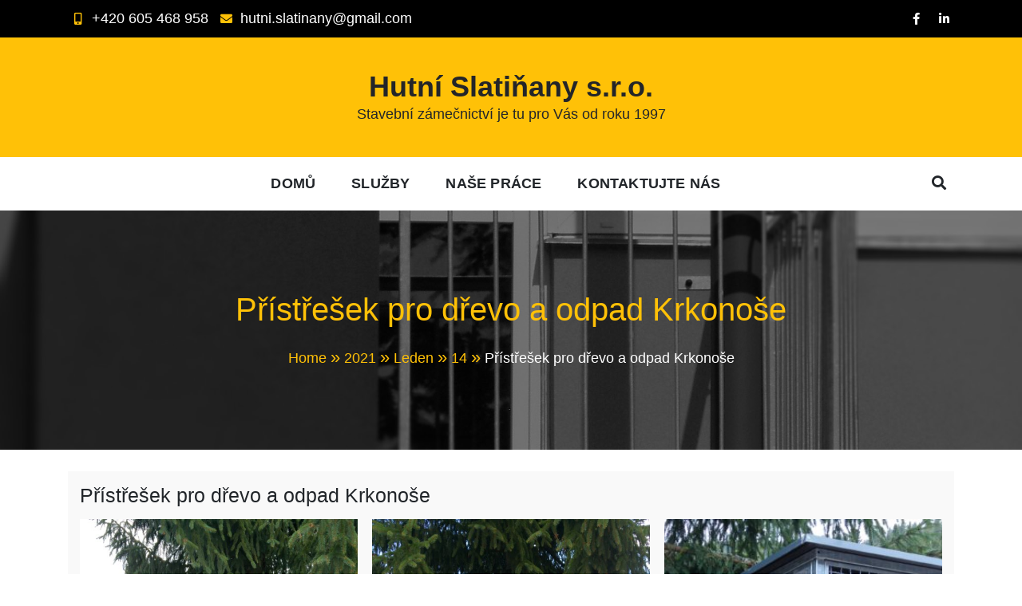

--- FILE ---
content_type: text/html; charset=UTF-8
request_url: https://www.hutni-slatinany.cz/2021/01/14/pristresek-pro-drevo-a-odpad-krkonose/
body_size: 77903
content:
<!doctype html>
<html lang="cs">
<head>
	<meta charset="UTF-8">
	<meta name="viewport" content="width=device-width, initial-scale=1">
	<link rel="profile" href="https://gmpg.org/xfn/11">
    <meta name="theme-color" content="#ffc107">
	<title>Přístřešek pro dřevo a odpad Krkonoše &#8211; Hutní Slatiňany s.r.o.</title>
<meta name='robots' content='max-image-preview:large' />
<link rel='dns-prefetch' href='//www.hutni-slatinany.cz' />
<link rel='dns-prefetch' href='//www.googletagmanager.com' />
<link rel="alternate" type="application/rss+xml" title="Hutní Slatiňany s.r.o. &raquo; RSS zdroj" href="https://www.hutni-slatinany.cz/feed/" />
<link rel="alternate" type="application/rss+xml" title="Hutní Slatiňany s.r.o. &raquo; RSS komentářů" href="https://www.hutni-slatinany.cz/comments/feed/" />
<link rel="alternate" type="application/rss+xml" title="Hutní Slatiňany s.r.o. &raquo; RSS komentářů pro Přístřešek pro dřevo a odpad Krkonoše" href="https://www.hutni-slatinany.cz/2021/01/14/pristresek-pro-drevo-a-odpad-krkonose/feed/" />
<script type="text/javascript">
/* <![CDATA[ */
window._wpemojiSettings = {"baseUrl":"https:\/\/s.w.org\/images\/core\/emoji\/14.0.0\/72x72\/","ext":".png","svgUrl":"https:\/\/s.w.org\/images\/core\/emoji\/14.0.0\/svg\/","svgExt":".svg","source":{"concatemoji":"https:\/\/www.hutni-slatinany.cz\/wp-includes\/js\/wp-emoji-release.min.js?ver=0613eb8bd67fabad33d7033fcd7224d7"}};
/*! This file is auto-generated */
!function(i,n){var o,s,e;function c(e){try{var t={supportTests:e,timestamp:(new Date).valueOf()};sessionStorage.setItem(o,JSON.stringify(t))}catch(e){}}function p(e,t,n){e.clearRect(0,0,e.canvas.width,e.canvas.height),e.fillText(t,0,0);var t=new Uint32Array(e.getImageData(0,0,e.canvas.width,e.canvas.height).data),r=(e.clearRect(0,0,e.canvas.width,e.canvas.height),e.fillText(n,0,0),new Uint32Array(e.getImageData(0,0,e.canvas.width,e.canvas.height).data));return t.every(function(e,t){return e===r[t]})}function u(e,t,n){switch(t){case"flag":return n(e,"\ud83c\udff3\ufe0f\u200d\u26a7\ufe0f","\ud83c\udff3\ufe0f\u200b\u26a7\ufe0f")?!1:!n(e,"\ud83c\uddfa\ud83c\uddf3","\ud83c\uddfa\u200b\ud83c\uddf3")&&!n(e,"\ud83c\udff4\udb40\udc67\udb40\udc62\udb40\udc65\udb40\udc6e\udb40\udc67\udb40\udc7f","\ud83c\udff4\u200b\udb40\udc67\u200b\udb40\udc62\u200b\udb40\udc65\u200b\udb40\udc6e\u200b\udb40\udc67\u200b\udb40\udc7f");case"emoji":return!n(e,"\ud83e\udef1\ud83c\udffb\u200d\ud83e\udef2\ud83c\udfff","\ud83e\udef1\ud83c\udffb\u200b\ud83e\udef2\ud83c\udfff")}return!1}function f(e,t,n){var r="undefined"!=typeof WorkerGlobalScope&&self instanceof WorkerGlobalScope?new OffscreenCanvas(300,150):i.createElement("canvas"),a=r.getContext("2d",{willReadFrequently:!0}),o=(a.textBaseline="top",a.font="600 32px Arial",{});return e.forEach(function(e){o[e]=t(a,e,n)}),o}function t(e){var t=i.createElement("script");t.src=e,t.defer=!0,i.head.appendChild(t)}"undefined"!=typeof Promise&&(o="wpEmojiSettingsSupports",s=["flag","emoji"],n.supports={everything:!0,everythingExceptFlag:!0},e=new Promise(function(e){i.addEventListener("DOMContentLoaded",e,{once:!0})}),new Promise(function(t){var n=function(){try{var e=JSON.parse(sessionStorage.getItem(o));if("object"==typeof e&&"number"==typeof e.timestamp&&(new Date).valueOf()<e.timestamp+604800&&"object"==typeof e.supportTests)return e.supportTests}catch(e){}return null}();if(!n){if("undefined"!=typeof Worker&&"undefined"!=typeof OffscreenCanvas&&"undefined"!=typeof URL&&URL.createObjectURL&&"undefined"!=typeof Blob)try{var e="postMessage("+f.toString()+"("+[JSON.stringify(s),u.toString(),p.toString()].join(",")+"));",r=new Blob([e],{type:"text/javascript"}),a=new Worker(URL.createObjectURL(r),{name:"wpTestEmojiSupports"});return void(a.onmessage=function(e){c(n=e.data),a.terminate(),t(n)})}catch(e){}c(n=f(s,u,p))}t(n)}).then(function(e){for(var t in e)n.supports[t]=e[t],n.supports.everything=n.supports.everything&&n.supports[t],"flag"!==t&&(n.supports.everythingExceptFlag=n.supports.everythingExceptFlag&&n.supports[t]);n.supports.everythingExceptFlag=n.supports.everythingExceptFlag&&!n.supports.flag,n.DOMReady=!1,n.readyCallback=function(){n.DOMReady=!0}}).then(function(){return e}).then(function(){var e;n.supports.everything||(n.readyCallback(),(e=n.source||{}).concatemoji?t(e.concatemoji):e.wpemoji&&e.twemoji&&(t(e.twemoji),t(e.wpemoji)))}))}((window,document),window._wpemojiSettings);
/* ]]> */
</script>
<link rel='stylesheet' id='twb-open-sans-css' href='https://fonts.googleapis.com/css?family=Open+Sans%3A300%2C400%2C500%2C600%2C700%2C800&#038;display=swap&#038;ver=6.4.7' type='text/css' media='all' />
<link rel='stylesheet' id='twb-global-css' href='https://www.hutni-slatinany.cz/wp-content/plugins/wd-instagram-feed/booster/assets/css/global.css?ver=1.0.0' type='text/css' media='all' />
<style id='wp-emoji-styles-inline-css' type='text/css'>

	img.wp-smiley, img.emoji {
		display: inline !important;
		border: none !important;
		box-shadow: none !important;
		height: 1em !important;
		width: 1em !important;
		margin: 0 0.07em !important;
		vertical-align: -0.1em !important;
		background: none !important;
		padding: 0 !important;
	}
</style>
<link rel='stylesheet' id='wp-block-library-css' href='https://www.hutni-slatinany.cz/wp-includes/css/dist/block-library/style.min.css?ver=0613eb8bd67fabad33d7033fcd7224d7' type='text/css' media='all' />
<style id='wp-block-library-theme-inline-css' type='text/css'>
.wp-block-audio figcaption{color:#555;font-size:13px;text-align:center}.is-dark-theme .wp-block-audio figcaption{color:hsla(0,0%,100%,.65)}.wp-block-audio{margin:0 0 1em}.wp-block-code{border:1px solid #ccc;border-radius:4px;font-family:Menlo,Consolas,monaco,monospace;padding:.8em 1em}.wp-block-embed figcaption{color:#555;font-size:13px;text-align:center}.is-dark-theme .wp-block-embed figcaption{color:hsla(0,0%,100%,.65)}.wp-block-embed{margin:0 0 1em}.blocks-gallery-caption{color:#555;font-size:13px;text-align:center}.is-dark-theme .blocks-gallery-caption{color:hsla(0,0%,100%,.65)}.wp-block-image figcaption{color:#555;font-size:13px;text-align:center}.is-dark-theme .wp-block-image figcaption{color:hsla(0,0%,100%,.65)}.wp-block-image{margin:0 0 1em}.wp-block-pullquote{border-bottom:4px solid;border-top:4px solid;color:currentColor;margin-bottom:1.75em}.wp-block-pullquote cite,.wp-block-pullquote footer,.wp-block-pullquote__citation{color:currentColor;font-size:.8125em;font-style:normal;text-transform:uppercase}.wp-block-quote{border-left:.25em solid;margin:0 0 1.75em;padding-left:1em}.wp-block-quote cite,.wp-block-quote footer{color:currentColor;font-size:.8125em;font-style:normal;position:relative}.wp-block-quote.has-text-align-right{border-left:none;border-right:.25em solid;padding-left:0;padding-right:1em}.wp-block-quote.has-text-align-center{border:none;padding-left:0}.wp-block-quote.is-large,.wp-block-quote.is-style-large,.wp-block-quote.is-style-plain{border:none}.wp-block-search .wp-block-search__label{font-weight:700}.wp-block-search__button{border:1px solid #ccc;padding:.375em .625em}:where(.wp-block-group.has-background){padding:1.25em 2.375em}.wp-block-separator.has-css-opacity{opacity:.4}.wp-block-separator{border:none;border-bottom:2px solid;margin-left:auto;margin-right:auto}.wp-block-separator.has-alpha-channel-opacity{opacity:1}.wp-block-separator:not(.is-style-wide):not(.is-style-dots){width:100px}.wp-block-separator.has-background:not(.is-style-dots){border-bottom:none;height:1px}.wp-block-separator.has-background:not(.is-style-wide):not(.is-style-dots){height:2px}.wp-block-table{margin:0 0 1em}.wp-block-table td,.wp-block-table th{word-break:normal}.wp-block-table figcaption{color:#555;font-size:13px;text-align:center}.is-dark-theme .wp-block-table figcaption{color:hsla(0,0%,100%,.65)}.wp-block-video figcaption{color:#555;font-size:13px;text-align:center}.is-dark-theme .wp-block-video figcaption{color:hsla(0,0%,100%,.65)}.wp-block-video{margin:0 0 1em}.wp-block-template-part.has-background{margin-bottom:0;margin-top:0;padding:1.25em 2.375em}
</style>
<style id='global-styles-inline-css' type='text/css'>
body{--wp--preset--color--black: #000000;--wp--preset--color--cyan-bluish-gray: #abb8c3;--wp--preset--color--white: #ffffff;--wp--preset--color--pale-pink: #f78da7;--wp--preset--color--vivid-red: #cf2e2e;--wp--preset--color--luminous-vivid-orange: #ff6900;--wp--preset--color--luminous-vivid-amber: #fcb900;--wp--preset--color--light-green-cyan: #7bdcb5;--wp--preset--color--vivid-green-cyan: #00d084;--wp--preset--color--pale-cyan-blue: #8ed1fc;--wp--preset--color--vivid-cyan-blue: #0693e3;--wp--preset--color--vivid-purple: #9b51e0;--wp--preset--color--foreground: #000;--wp--preset--color--background: #fff;--wp--preset--color--primary: #ff5418;--wp--preset--color--secondary: #000;--wp--preset--color--background-secondary: #f9faff;--wp--preset--color--body-text: #717171;--wp--preset--color--text-link: #000;--wp--preset--color--border: #f2f2f2;--wp--preset--color--tertiary: #c3d9e7;--wp--preset--color--input-field: #1c1c1c;--wp--preset--color--boulder: #777;--wp--preset--color--coffee: #7d6043;--wp--preset--color--cyan: #25d6a2;--wp--preset--color--dark-blue: #1b67cc;--wp--preset--color--sky-blue: #30b4da;--wp--preset--color--dark-green: #0fb36c;--wp--preset--color--lite-green: #6ba518;--wp--preset--color--purple: #c74a73;--wp--preset--color--dark-purple: #9261c6;--wp--preset--color--orange: #f78550;--wp--preset--color--lite-red: #f9556d;--wp--preset--color--hexadecimal: #27808c;--wp--preset--color--pink: #ff6b98;--wp--preset--gradient--vivid-cyan-blue-to-vivid-purple: linear-gradient(135deg,rgba(6,147,227,1) 0%,rgb(155,81,224) 100%);--wp--preset--gradient--light-green-cyan-to-vivid-green-cyan: linear-gradient(135deg,rgb(122,220,180) 0%,rgb(0,208,130) 100%);--wp--preset--gradient--luminous-vivid-amber-to-luminous-vivid-orange: linear-gradient(135deg,rgba(252,185,0,1) 0%,rgba(255,105,0,1) 100%);--wp--preset--gradient--luminous-vivid-orange-to-vivid-red: linear-gradient(135deg,rgba(255,105,0,1) 0%,rgb(207,46,46) 100%);--wp--preset--gradient--very-light-gray-to-cyan-bluish-gray: linear-gradient(135deg,rgb(238,238,238) 0%,rgb(169,184,195) 100%);--wp--preset--gradient--cool-to-warm-spectrum: linear-gradient(135deg,rgb(74,234,220) 0%,rgb(151,120,209) 20%,rgb(207,42,186) 40%,rgb(238,44,130) 60%,rgb(251,105,98) 80%,rgb(254,248,76) 100%);--wp--preset--gradient--blush-light-purple: linear-gradient(135deg,rgb(255,206,236) 0%,rgb(152,150,240) 100%);--wp--preset--gradient--blush-bordeaux: linear-gradient(135deg,rgb(254,205,165) 0%,rgb(254,45,45) 50%,rgb(107,0,62) 100%);--wp--preset--gradient--luminous-dusk: linear-gradient(135deg,rgb(255,203,112) 0%,rgb(199,81,192) 50%,rgb(65,88,208) 100%);--wp--preset--gradient--pale-ocean: linear-gradient(135deg,rgb(255,245,203) 0%,rgb(182,227,212) 50%,rgb(51,167,181) 100%);--wp--preset--gradient--electric-grass: linear-gradient(135deg,rgb(202,248,128) 0%,rgb(113,206,126) 100%);--wp--preset--gradient--midnight: linear-gradient(135deg,rgb(2,3,129) 0%,rgb(40,116,252) 100%);--wp--preset--gradient--vertical-secondary-to-tertiary: linear-gradient(to bottom,var(--wp--preset--color--secondary) 0%,var(--wp--preset--color--tertiary) 100%);--wp--preset--gradient--vertical-secondary-to-background: linear-gradient(to bottom,var(--wp--preset--color--secondary) 0%,var(--wp--preset--color--background) 100%);--wp--preset--gradient--vertical-background-to-secondary: linear-gradient(to bottom,var(--wp--preset--color--background) 0%,var(--wp--preset--color--secondary) 100%);--wp--preset--gradient--vertical-tertiary-to-background: linear-gradient(to bottom,var(--wp--preset--color--tertiary) 0%,var(--wp--preset--color--background) 100%);--wp--preset--gradient--diagonal-primary-to-foreground: linear-gradient(to bottom right,var(--wp--preset--color--primary) 0%,var(--wp--preset--color--foreground) 100%);--wp--preset--gradient--diagonal-secondary-to-background: linear-gradient(to bottom right,var(--wp--preset--color--secondary) 50%,var(--wp--preset--color--background) 50%);--wp--preset--gradient--diagonal-secondary-to-background-left: linear-gradient(to bottom left,var(--wp--preset--color--secondary) 50%,var(--wp--preset--color--background) 50%);--wp--preset--gradient--diagonal-secondary-to-background-right: linear-gradient(to top right,var(--wp--preset--color--secondary) 50%,var(--wp--preset--color--background) 50%);--wp--preset--gradient--diagonal-background-to-secondary: linear-gradient(to bottom right,var(--wp--preset--color--background) 50%,var(--wp--preset--color--secondary) 50%);--wp--preset--gradient--diagonal-tertiary-to-background: linear-gradient(to bottom right,var(--wp--preset--color--tertiary) 50%,var(--wp--preset--color--background) 50%);--wp--preset--gradient--diagonal-background-to-tertiary: linear-gradient(to bottom right,var(--wp--preset--color--background) 50%,var(--wp--preset--color--tertiary) 50%);--wp--preset--font-size--small: 15px;--wp--preset--font-size--medium: 18px;--wp--preset--font-size--large: clamp(22px,2.5vw,28px);--wp--preset--font-size--x-large: 42px;--wp--preset--font-size--tiny: 13px;--wp--preset--font-size--extra-small: 14px;--wp--preset--font-size--normal: 17px;--wp--preset--font-size--content-heading: clamp(20px,1.2vw,22px);--wp--preset--font-size--slider-title: clamp(25px,3vw,45px);--wp--preset--font-size--extra-large: clamp(75px,3vw,45px);--wp--preset--font-size--huge: clamp(50px,4.5vw,80px);--wp--preset--font-size--extra-huge: clamp(6.5rem,6vw,114px);--wp--preset--font-family--system: -apple-system,BlinkMacSystemFont,"Segoe UI",Roboto,Oxygen-Sans,Ubuntu,Cantarell,"Helvetica Neue",sans-serif;--wp--preset--font-family--oswold: 'Oswald', sans-serif;--wp--preset--spacing--20: 0.44rem;--wp--preset--spacing--30: 0.67rem;--wp--preset--spacing--40: 1rem;--wp--preset--spacing--50: 1.5rem;--wp--preset--spacing--60: 2.25rem;--wp--preset--spacing--70: 3.38rem;--wp--preset--spacing--80: 5.06rem;--wp--preset--shadow--natural: 6px 6px 9px rgba(0, 0, 0, 0.2);--wp--preset--shadow--deep: 12px 12px 50px rgba(0, 0, 0, 0.4);--wp--preset--shadow--sharp: 6px 6px 0px rgba(0, 0, 0, 0.2);--wp--preset--shadow--outlined: 6px 6px 0px -3px rgba(255, 255, 255, 1), 6px 6px rgba(0, 0, 0, 1);--wp--preset--shadow--crisp: 6px 6px 0px rgba(0, 0, 0, 1);--wp--custom--spacing--small: max(1.25rem, 5vw);--wp--custom--spacing--medium: clamp(2rem, 8vw, calc(4 * var(--wp--style--block-gap)));--wp--custom--spacing--large: clamp(4rem, 10vw, 8rem);--wp--custom--typography--font-size--heading-one: clamp(45px,9vw,65px);--wp--custom--typography--font-size--heading-two: clamp(35px,9vw,45px);--wp--custom--typography--font-size--heading-three: clamp(25px,1.9vw,20px);--wp--custom--typography--font-size--heading-four: clamp(18px,1.5vw,17px);--wp--custom--typography--font-size--heading-five: clamp(18px,1.3vw,17px);--wp--custom--typography--font-size--heading-six: 17px;--wp--custom--typography--line-height--heading-one: 1.38;--wp--custom--typography--line-height--heading-two: 1.43;--wp--custom--typography--line-height--heading-three: 1.36;--wp--custom--typography--line-height--heading-four: 1.5;--wp--custom--typography--line-height--heading-five: 1.458333333333333;--wp--custom--typography--line-height--heading-six: 1.56;--wp--custom--typography--line-height--paragraph: 1.75;--wp--custom--typography--line-height--extra-small: 21px;--wp--custom--typography--line-height--small: 28px;--wp--custom--typography--line-height--normal: normal;--wp--custom--typography--font-weight--light: 300;--wp--custom--typography--font-weight--normal: 400;--wp--custom--typography--font-weight--medium: 500;--wp--custom--typography--font-weight--semi-bold: 600;--wp--custom--typography--font-weight--bold: 700;--wp--custom--typography--font-weight--extra-bold: 900;--wp--custom--gap--baseline: 15px;--wp--custom--gap--horizontal: min(30px, 5vw);--wp--custom--gap--vertical: min(30px, 5vw);}body { margin: 0;--wp--style--global--content-size: 750px;--wp--style--global--wide-size: 1270px; }.wp-site-blocks > .alignleft { float: left; margin-right: 2em; }.wp-site-blocks > .alignright { float: right; margin-left: 2em; }.wp-site-blocks > .aligncenter { justify-content: center; margin-left: auto; margin-right: auto; }:where(.wp-site-blocks) > * { margin-block-start: 2rem; margin-block-end: 0; }:where(.wp-site-blocks) > :first-child:first-child { margin-block-start: 0; }:where(.wp-site-blocks) > :last-child:last-child { margin-block-end: 0; }body { --wp--style--block-gap: 2rem; }:where(body .is-layout-flow)  > :first-child:first-child{margin-block-start: 0;}:where(body .is-layout-flow)  > :last-child:last-child{margin-block-end: 0;}:where(body .is-layout-flow)  > *{margin-block-start: 2rem;margin-block-end: 0;}:where(body .is-layout-constrained)  > :first-child:first-child{margin-block-start: 0;}:where(body .is-layout-constrained)  > :last-child:last-child{margin-block-end: 0;}:where(body .is-layout-constrained)  > *{margin-block-start: 2rem;margin-block-end: 0;}:where(body .is-layout-flex) {gap: 2rem;}:where(body .is-layout-grid) {gap: 2rem;}body .is-layout-flow > .alignleft{float: left;margin-inline-start: 0;margin-inline-end: 2em;}body .is-layout-flow > .alignright{float: right;margin-inline-start: 2em;margin-inline-end: 0;}body .is-layout-flow > .aligncenter{margin-left: auto !important;margin-right: auto !important;}body .is-layout-constrained > .alignleft{float: left;margin-inline-start: 0;margin-inline-end: 2em;}body .is-layout-constrained > .alignright{float: right;margin-inline-start: 2em;margin-inline-end: 0;}body .is-layout-constrained > .aligncenter{margin-left: auto !important;margin-right: auto !important;}body .is-layout-constrained > :where(:not(.alignleft):not(.alignright):not(.alignfull)){max-width: var(--wp--style--global--content-size);margin-left: auto !important;margin-right: auto !important;}body .is-layout-constrained > .alignwide{max-width: var(--wp--style--global--wide-size);}body .is-layout-flex{display: flex;}body .is-layout-flex{flex-wrap: wrap;align-items: center;}body .is-layout-flex > *{margin: 0;}body .is-layout-grid{display: grid;}body .is-layout-grid > *{margin: 0;}body{margin-top: 0;margin-right: 0;margin-bottom: 0;margin-left: 0;padding-top: 0px;padding-right: 0px;padding-bottom: 0px;padding-left: 0px;}a:where(:not(.wp-element-button)){color: var(--wp--preset--color--foreground);text-decoration: underline;}h1{color: var(--wp--preset--color--foreground);font-family: var(--wp--preset--font-family--oswold);font-size: var(--wp--custom--typography--font-size--heading-one);font-weight: var(--wp--custom--typography--font-weight--bold);line-height: var(--wp--custom--typography--line-height--heading-one);margin-top: 0;margin-bottom: 0.625rem;}h2{color: var(--wp--preset--color--foreground);font-family: var(--wp--preset--font-family--oswold);font-size: var(--wp--custom--typography--font-size--heading-two);font-weight: var(--wp--custom--typography--font-weight--bold);line-height: var(--wp--custom--typography--line-height--heading-two);margin-top: 0;margin-bottom: 0.625rem;}h3{color: var(--wp--preset--color--foreground);font-family: var(--wp--preset--font-family--oswold);font-size: var(--wp--custom--typography--font-size--heading-three);font-weight: var(--wp--custom--typography--font-weight--bold);line-height: var(--wp--custom--typography--line-height--heading-three);margin-top: 0;margin-bottom: 0.625rem;}h4{color: var(--wp--preset--color--foreground);font-family: var(--wp--preset--font-family--oswold);font-size: var(--wp--custom--typography--font-size--heading-four);font-weight: var(--wp--custom--typography--font-weight--bold);line-height: var(--wp--custom--typography--line-height--heading-four);margin-top: 0;margin-bottom: 0.625rem;}h5{color: var(--wp--preset--color--foreground);font-family: var(--wp--preset--font-family--oswold);font-size: var(--wp--custom--typography--font-size--heading-five);font-weight: var(--wp--custom--typography--font-weight--bold);line-height: var(--wp--custom--typography--line-height--heading-five);margin-top: 0;margin-bottom: 0.625rem;}h6{color: var(--wp--preset--color--foreground);font-family: var(--wp--preset--font-family--oswold);font-size: var(--wp--custom--typography--font-size--heading-six);font-weight: var(--wp--custom--typography--font-weight--bold);line-height: var(--wp--custom--typography--line-height--heading-six);margin-top: 0;margin-bottom: 0.625rem;}.wp-element-button, .wp-block-button__link{background-color: #32373c;border-width: 0;color: #fff;font-family: inherit;font-size: inherit;line-height: inherit;padding: calc(0.667em + 2px) calc(1.333em + 2px);text-decoration: none;}.has-black-color{color: var(--wp--preset--color--black) !important;}.has-cyan-bluish-gray-color{color: var(--wp--preset--color--cyan-bluish-gray) !important;}.has-white-color{color: var(--wp--preset--color--white) !important;}.has-pale-pink-color{color: var(--wp--preset--color--pale-pink) !important;}.has-vivid-red-color{color: var(--wp--preset--color--vivid-red) !important;}.has-luminous-vivid-orange-color{color: var(--wp--preset--color--luminous-vivid-orange) !important;}.has-luminous-vivid-amber-color{color: var(--wp--preset--color--luminous-vivid-amber) !important;}.has-light-green-cyan-color{color: var(--wp--preset--color--light-green-cyan) !important;}.has-vivid-green-cyan-color{color: var(--wp--preset--color--vivid-green-cyan) !important;}.has-pale-cyan-blue-color{color: var(--wp--preset--color--pale-cyan-blue) !important;}.has-vivid-cyan-blue-color{color: var(--wp--preset--color--vivid-cyan-blue) !important;}.has-vivid-purple-color{color: var(--wp--preset--color--vivid-purple) !important;}.has-foreground-color{color: var(--wp--preset--color--foreground) !important;}.has-background-color{color: var(--wp--preset--color--background) !important;}.has-primary-color{color: var(--wp--preset--color--primary) !important;}.has-secondary-color{color: var(--wp--preset--color--secondary) !important;}.has-background-secondary-color{color: var(--wp--preset--color--background-secondary) !important;}.has-body-text-color{color: var(--wp--preset--color--body-text) !important;}.has-text-link-color{color: var(--wp--preset--color--text-link) !important;}.has-border-color{color: var(--wp--preset--color--border) !important;}.has-tertiary-color{color: var(--wp--preset--color--tertiary) !important;}.has-input-field-color{color: var(--wp--preset--color--input-field) !important;}.has-boulder-color{color: var(--wp--preset--color--boulder) !important;}.has-coffee-color{color: var(--wp--preset--color--coffee) !important;}.has-cyan-color{color: var(--wp--preset--color--cyan) !important;}.has-dark-blue-color{color: var(--wp--preset--color--dark-blue) !important;}.has-sky-blue-color{color: var(--wp--preset--color--sky-blue) !important;}.has-dark-green-color{color: var(--wp--preset--color--dark-green) !important;}.has-lite-green-color{color: var(--wp--preset--color--lite-green) !important;}.has-purple-color{color: var(--wp--preset--color--purple) !important;}.has-dark-purple-color{color: var(--wp--preset--color--dark-purple) !important;}.has-orange-color{color: var(--wp--preset--color--orange) !important;}.has-lite-red-color{color: var(--wp--preset--color--lite-red) !important;}.has-hexadecimal-color{color: var(--wp--preset--color--hexadecimal) !important;}.has-pink-color{color: var(--wp--preset--color--pink) !important;}.has-black-background-color{background-color: var(--wp--preset--color--black) !important;}.has-cyan-bluish-gray-background-color{background-color: var(--wp--preset--color--cyan-bluish-gray) !important;}.has-white-background-color{background-color: var(--wp--preset--color--white) !important;}.has-pale-pink-background-color{background-color: var(--wp--preset--color--pale-pink) !important;}.has-vivid-red-background-color{background-color: var(--wp--preset--color--vivid-red) !important;}.has-luminous-vivid-orange-background-color{background-color: var(--wp--preset--color--luminous-vivid-orange) !important;}.has-luminous-vivid-amber-background-color{background-color: var(--wp--preset--color--luminous-vivid-amber) !important;}.has-light-green-cyan-background-color{background-color: var(--wp--preset--color--light-green-cyan) !important;}.has-vivid-green-cyan-background-color{background-color: var(--wp--preset--color--vivid-green-cyan) !important;}.has-pale-cyan-blue-background-color{background-color: var(--wp--preset--color--pale-cyan-blue) !important;}.has-vivid-cyan-blue-background-color{background-color: var(--wp--preset--color--vivid-cyan-blue) !important;}.has-vivid-purple-background-color{background-color: var(--wp--preset--color--vivid-purple) !important;}.has-foreground-background-color{background-color: var(--wp--preset--color--foreground) !important;}.has-background-background-color{background-color: var(--wp--preset--color--background) !important;}.has-primary-background-color{background-color: var(--wp--preset--color--primary) !important;}.has-secondary-background-color{background-color: var(--wp--preset--color--secondary) !important;}.has-background-secondary-background-color{background-color: var(--wp--preset--color--background-secondary) !important;}.has-body-text-background-color{background-color: var(--wp--preset--color--body-text) !important;}.has-text-link-background-color{background-color: var(--wp--preset--color--text-link) !important;}.has-border-background-color{background-color: var(--wp--preset--color--border) !important;}.has-tertiary-background-color{background-color: var(--wp--preset--color--tertiary) !important;}.has-input-field-background-color{background-color: var(--wp--preset--color--input-field) !important;}.has-boulder-background-color{background-color: var(--wp--preset--color--boulder) !important;}.has-coffee-background-color{background-color: var(--wp--preset--color--coffee) !important;}.has-cyan-background-color{background-color: var(--wp--preset--color--cyan) !important;}.has-dark-blue-background-color{background-color: var(--wp--preset--color--dark-blue) !important;}.has-sky-blue-background-color{background-color: var(--wp--preset--color--sky-blue) !important;}.has-dark-green-background-color{background-color: var(--wp--preset--color--dark-green) !important;}.has-lite-green-background-color{background-color: var(--wp--preset--color--lite-green) !important;}.has-purple-background-color{background-color: var(--wp--preset--color--purple) !important;}.has-dark-purple-background-color{background-color: var(--wp--preset--color--dark-purple) !important;}.has-orange-background-color{background-color: var(--wp--preset--color--orange) !important;}.has-lite-red-background-color{background-color: var(--wp--preset--color--lite-red) !important;}.has-hexadecimal-background-color{background-color: var(--wp--preset--color--hexadecimal) !important;}.has-pink-background-color{background-color: var(--wp--preset--color--pink) !important;}.has-black-border-color{border-color: var(--wp--preset--color--black) !important;}.has-cyan-bluish-gray-border-color{border-color: var(--wp--preset--color--cyan-bluish-gray) !important;}.has-white-border-color{border-color: var(--wp--preset--color--white) !important;}.has-pale-pink-border-color{border-color: var(--wp--preset--color--pale-pink) !important;}.has-vivid-red-border-color{border-color: var(--wp--preset--color--vivid-red) !important;}.has-luminous-vivid-orange-border-color{border-color: var(--wp--preset--color--luminous-vivid-orange) !important;}.has-luminous-vivid-amber-border-color{border-color: var(--wp--preset--color--luminous-vivid-amber) !important;}.has-light-green-cyan-border-color{border-color: var(--wp--preset--color--light-green-cyan) !important;}.has-vivid-green-cyan-border-color{border-color: var(--wp--preset--color--vivid-green-cyan) !important;}.has-pale-cyan-blue-border-color{border-color: var(--wp--preset--color--pale-cyan-blue) !important;}.has-vivid-cyan-blue-border-color{border-color: var(--wp--preset--color--vivid-cyan-blue) !important;}.has-vivid-purple-border-color{border-color: var(--wp--preset--color--vivid-purple) !important;}.has-foreground-border-color{border-color: var(--wp--preset--color--foreground) !important;}.has-background-border-color{border-color: var(--wp--preset--color--background) !important;}.has-primary-border-color{border-color: var(--wp--preset--color--primary) !important;}.has-secondary-border-color{border-color: var(--wp--preset--color--secondary) !important;}.has-background-secondary-border-color{border-color: var(--wp--preset--color--background-secondary) !important;}.has-body-text-border-color{border-color: var(--wp--preset--color--body-text) !important;}.has-text-link-border-color{border-color: var(--wp--preset--color--text-link) !important;}.has-border-border-color{border-color: var(--wp--preset--color--border) !important;}.has-tertiary-border-color{border-color: var(--wp--preset--color--tertiary) !important;}.has-input-field-border-color{border-color: var(--wp--preset--color--input-field) !important;}.has-boulder-border-color{border-color: var(--wp--preset--color--boulder) !important;}.has-coffee-border-color{border-color: var(--wp--preset--color--coffee) !important;}.has-cyan-border-color{border-color: var(--wp--preset--color--cyan) !important;}.has-dark-blue-border-color{border-color: var(--wp--preset--color--dark-blue) !important;}.has-sky-blue-border-color{border-color: var(--wp--preset--color--sky-blue) !important;}.has-dark-green-border-color{border-color: var(--wp--preset--color--dark-green) !important;}.has-lite-green-border-color{border-color: var(--wp--preset--color--lite-green) !important;}.has-purple-border-color{border-color: var(--wp--preset--color--purple) !important;}.has-dark-purple-border-color{border-color: var(--wp--preset--color--dark-purple) !important;}.has-orange-border-color{border-color: var(--wp--preset--color--orange) !important;}.has-lite-red-border-color{border-color: var(--wp--preset--color--lite-red) !important;}.has-hexadecimal-border-color{border-color: var(--wp--preset--color--hexadecimal) !important;}.has-pink-border-color{border-color: var(--wp--preset--color--pink) !important;}.has-vivid-cyan-blue-to-vivid-purple-gradient-background{background: var(--wp--preset--gradient--vivid-cyan-blue-to-vivid-purple) !important;}.has-light-green-cyan-to-vivid-green-cyan-gradient-background{background: var(--wp--preset--gradient--light-green-cyan-to-vivid-green-cyan) !important;}.has-luminous-vivid-amber-to-luminous-vivid-orange-gradient-background{background: var(--wp--preset--gradient--luminous-vivid-amber-to-luminous-vivid-orange) !important;}.has-luminous-vivid-orange-to-vivid-red-gradient-background{background: var(--wp--preset--gradient--luminous-vivid-orange-to-vivid-red) !important;}.has-very-light-gray-to-cyan-bluish-gray-gradient-background{background: var(--wp--preset--gradient--very-light-gray-to-cyan-bluish-gray) !important;}.has-cool-to-warm-spectrum-gradient-background{background: var(--wp--preset--gradient--cool-to-warm-spectrum) !important;}.has-blush-light-purple-gradient-background{background: var(--wp--preset--gradient--blush-light-purple) !important;}.has-blush-bordeaux-gradient-background{background: var(--wp--preset--gradient--blush-bordeaux) !important;}.has-luminous-dusk-gradient-background{background: var(--wp--preset--gradient--luminous-dusk) !important;}.has-pale-ocean-gradient-background{background: var(--wp--preset--gradient--pale-ocean) !important;}.has-electric-grass-gradient-background{background: var(--wp--preset--gradient--electric-grass) !important;}.has-midnight-gradient-background{background: var(--wp--preset--gradient--midnight) !important;}.has-vertical-secondary-to-tertiary-gradient-background{background: var(--wp--preset--gradient--vertical-secondary-to-tertiary) !important;}.has-vertical-secondary-to-background-gradient-background{background: var(--wp--preset--gradient--vertical-secondary-to-background) !important;}.has-vertical-background-to-secondary-gradient-background{background: var(--wp--preset--gradient--vertical-background-to-secondary) !important;}.has-vertical-tertiary-to-background-gradient-background{background: var(--wp--preset--gradient--vertical-tertiary-to-background) !important;}.has-diagonal-primary-to-foreground-gradient-background{background: var(--wp--preset--gradient--diagonal-primary-to-foreground) !important;}.has-diagonal-secondary-to-background-gradient-background{background: var(--wp--preset--gradient--diagonal-secondary-to-background) !important;}.has-diagonal-secondary-to-background-left-gradient-background{background: var(--wp--preset--gradient--diagonal-secondary-to-background-left) !important;}.has-diagonal-secondary-to-background-right-gradient-background{background: var(--wp--preset--gradient--diagonal-secondary-to-background-right) !important;}.has-diagonal-background-to-secondary-gradient-background{background: var(--wp--preset--gradient--diagonal-background-to-secondary) !important;}.has-diagonal-tertiary-to-background-gradient-background{background: var(--wp--preset--gradient--diagonal-tertiary-to-background) !important;}.has-diagonal-background-to-tertiary-gradient-background{background: var(--wp--preset--gradient--diagonal-background-to-tertiary) !important;}.has-small-font-size{font-size: var(--wp--preset--font-size--small) !important;}.has-medium-font-size{font-size: var(--wp--preset--font-size--medium) !important;}.has-large-font-size{font-size: var(--wp--preset--font-size--large) !important;}.has-x-large-font-size{font-size: var(--wp--preset--font-size--x-large) !important;}.has-tiny-font-size{font-size: var(--wp--preset--font-size--tiny) !important;}.has-extra-small-font-size{font-size: var(--wp--preset--font-size--extra-small) !important;}.has-normal-font-size{font-size: var(--wp--preset--font-size--normal) !important;}.has-content-heading-font-size{font-size: var(--wp--preset--font-size--content-heading) !important;}.has-slider-title-font-size{font-size: var(--wp--preset--font-size--slider-title) !important;}.has-extra-large-font-size{font-size: var(--wp--preset--font-size--extra-large) !important;}.has-huge-font-size{font-size: var(--wp--preset--font-size--huge) !important;}.has-extra-huge-font-size{font-size: var(--wp--preset--font-size--extra-huge) !important;}.has-system-font-family{font-family: var(--wp--preset--font-family--system) !important;}.has-oswold-font-family{font-family: var(--wp--preset--font-family--oswold) !important;}
.wp-block-navigation a:where(:not(.wp-element-button)){color: inherit;}
.wp-block-pullquote{font-size: 1.5em;line-height: 1.6;}
ol,ul{margin-top: 0px;margin-bottom: 10px;padding-left: 20px;}
.wp-block-table > table{margin-bottom: 1.5em;padding-left: 20px;}
.wp-block-button .wp-block-button__link{background-color: var(--wp--preset--color--primary);border-radius: 0;border-width: 0px;color: var(--wp--preset--color--white);font-size: var(--wp--custom--typography--font-size--normal);font-weight: var(--wp--custom--typography--font-weight--medium);letter-spacing: 2px;line-height: 1.7;padding-top: 10px;padding-right: 40px;padding-bottom: 10px;padding-left: 40px;}
.wp-block-separator{background-color: #999;border-radius: 0;border-width: 0;margin-bottom: 1.5em;color: #999;}
</style>
<link rel='stylesheet' id='contact-form-7-css' href='https://www.hutni-slatinany.cz/wp-content/plugins/contact-form-7/includes/css/styles.css?ver=5.8' type='text/css' media='all' />
<link rel='stylesheet' id='bootstrap-css' href='https://www.hutni-slatinany.cz/wp-content/themes/construction-light/assets/library/bootstrap/css/bootstrap.min.css?ver=1.6.2' type='text/css' media='all' />
<link rel='stylesheet' id='fontawesome-css' href='https://www.hutni-slatinany.cz/wp-content/themes/construction-light/assets/library/fontawesome/css/all.min.css?ver=1.6.2' type='text/css' media='all' />
<link rel='stylesheet' id='owl-carousel-css' href='https://www.hutni-slatinany.cz/wp-content/themes/construction-light/assets/library/owlcarousel/css/owl.carousel.min.css?ver=1.6.2' type='text/css' media='all' />
<link rel='stylesheet' id='animate-css' href='https://www.hutni-slatinany.cz/wp-content/themes/construction-light/assets/css/animate.css?ver=1.6.2' type='text/css' media='all' />
<link rel='stylesheet' id='magnefic-css' href='https://www.hutni-slatinany.cz/wp-content/themes/construction-light/assets/library/magnific-popup/magnefic.min.css?ver=1.6.2' type='text/css' media='all' />
<link rel='stylesheet' id='construction-light-style-css' href='https://www.hutni-slatinany.cz/wp-content/themes/construction-light/style.css?ver=1.6.2' type='text/css' media='all' />
<style id='construction-light-style-inline-css' type='text/css'>
.cl-bg-primary,.about_us_front h3.ui-accordion-header:before,.cl-recommended.pricing-item h3,.cl-recommended.pricing-item .pricing-icon,.heading-default .badge::after,.top-bar-menu ul.sp_socialicon li a:hover .fab,.top-bar-menu ul.sp_socialicon li a:hover .fas,.nav-classic .nav-menu .box-header-nav,.box-header-nav .main-menu .children>.page_item:hover>a,.box-header-nav .main-menu .children>.page_item.focus>a,.box-header-nav .main-menu .sub-menu>.menu-item:hover>a,.box-header-nav .main-menu .sub-menu>.menu-item.focus>a,.box-header-nav .main-menu .children>.page_item.current_page_item>a,.box-header-nav .main-menu .sub-menu>.menu-item.current-menu-item>a,.conslight-search-container .search-submit,.conslight-search-close,.headertwo .nav-classic,.nav-classic .header-nav-toggle div,.btn-primary,.btn-border:hover,.cons_light_feature .feature-list .icon-box,.cons_light_feature .feature-list .box h3 a:after,.section-title:before,.cons_light_portfolio-cat-name:hover,.cons_light_portfolio-cat-name.active,.video_calltoaction_wrap .box-shadow-ripples,.articlesListing .article .info div:after,.cons_light_counter:before,.cons_light_counter:after,.owl-theme .owl-dots .owl-dot.active,.owl-theme .owl-dots .owl-dot:hover,.owl-carousel .owl-nav button.owl-next:hover,.owl-carousel .owl-nav button.owl-prev:hover,.cons_light_team_layout_two ul.sp_socialicon li a i,.cons_light_team_layout_two ul.sp_socialicon li a i:hover,.cons_light_client_logo_layout_two .owl-theme .owl-dots .owl-dot.active,.post-format-media-quote,.widget_product_search a.button,.widget_product_search button,.widget_product_search input[type='submit'],.widget_search .search-submit,.page-numbers,.reply .comment-reply-link,a.button,button,input[type='submit'],.wpcf7 input[type='submit'],.wpcf7 input[type='button'],.calendar_wrap caption,.cons-register-now-form .title::before,.cl-service-section.layout_three .cl-service-icon,.arrow-top-line{background-color:#ffc107}
.cons_light_portfolio-caption{background-color:#ffc10770}
.top-bar-menu ul li a:hover,.top-bar-menu ul li.current_page_item a,.top-bar-menu ul li .fa,.top-bar-menu ul li .fas,.top-bar-menu ul li a .fa,.top-bar-menu ul li a .fas,.top-bar-menu ul li a .fab,.nav-classic .header-middle-inner .contact-info .quickcontact .get-tuch i,.cons_light_feature .feature-list .box h3 a:hover,.about_us_front .achivement-items .timer::after,.cons_light_portfolio-cat-name,.cons_light_portfolio-caption a,.cons_light_counter-icon,.cons_light_testimonial .client-text h4,.cons_light_team_layout_two .box span,.cons_light_team_layout_two .box h4 a:hover,.cons_light_feature.layout_two .feature-list .bottom-content a.btn-primary:hover,.sub_footer ul.sp_socialicon li a i:hover,.widget-area .widget a:hover,.widget-area .widget a:hover::before,.widget-area .widget li:hover::before,.page-numbers.current,.page-numbers:hover,.breadcrumb h2,.breadcrumb ul li a,.breadcrumb ul li a:after,.entry-content a,.prevNextArticle a:hover,.comment-author .fn .url:hover,.logged-in-as a,.wpcf7 input[type='submit']:hover,.wpcf7 input[type='button']:hover,.seprate-with-span span,.site-footer .widget a:hover,.site-footer .widget a:hover::before,.site-footer .widget li:hover::before,.site-footer .textwidget ul li a,.cons_light_copyright a,.cons_light_copyright a.privacy-policy-link:hover,a:hover,a:focus,a:active,.primary-color,.arrow-top{color:#ffc107}
.btn-primary,.cl-recommended.pricing-item .pricing-rate,.cl-recommended.pricing-item a.btn.btn-primary,.cl-recommended.pricing-item:hover .pricing-icon::after,.cl-recommended.pricing-item:focus-within .pricing-icon::after,.pricing-item .pricing-icon::after,.btn-border:hover,.cons_light_feature .feature-list .icon-box,.cons_light_portfolio-cat-name:hover,.cons_light_portfolio-cat-name.active,.cons_light_counter,.cons_light_testimonial .client-img,.cons_light_team_layout_two.layout_two .box figure,.cons_light_team_layout_two ul.sp_socialicon li a i:hover,.site-footer .widget h2.widget-title:before,.sub_footer ul.sp_socialicon li a i:hover,.cross-sells h2:before,.cart_totals h2:before,.up-sells h2:before,.related h2:before,.woocommerce-billing-fields h3:before,.woocommerce-shipping-fields h3:before,.woocommerce-additional-fields h3:before,#order_review_heading:before,.woocommerce-order-details h2:before,.woocommerce-column--billing-address h2:before,.woocommerce-column--shipping-address h2:before,.woocommerce-Address-title h3:before,.woocommerce-MyAccount-content h3:before,.wishlist-title h2:before,.woocommerce-account .woocommerce h2:before,.widget-area .widget .widget-title:before,.comments-area .comments-title:before,.page-numbers,.page-numbers:hover,.headerthree .nav-classic .header-middle-inner .contact-info .quickcontact .get-tuch i,.features-slider-1.banner-slider.owl-carousel .owl-nav button.owl-next,.features-slider-1.banner-slider.owl-carousel .owl-nav button.owl-prev,.prevNextArticle .hoverExtend.active span,.wpcf7 input[type='submit'],.wpcf7 input[type='button'],.wpcf7 input[type='submit']:hover,.wpcf7 input[type='button']:hover{border-color:#ffc107}
@media (max-width:992px){.box-header-nav .main-menu .children>.page_item:hover>a,.box-header-nav .main-menu .sub-menu>.menu-item:hover>a{color:#ffc107 !important}}
#back-to-top svg.progress-circle path{stroke:#ffc107}
.woocommerce ul.products li.product .woocommerce-loop-category__title,.woocommerce ul.products li.product .woocommerce-loop-product__title,.woocommerce a.added_to_cart,.woocommerce a.button.add_to_cart_button,.woocommerce a.button.product_type_grouped,.woocommerce a.button.product_type_external,.woocommerce a.button.product_type_variable,.woocommerce a.added_to_cart:before,.woocommerce a.button.add_to_cart_button:before,.woocommerce a.button.product_type_grouped:before,.woocommerce a.button.product_type_external:before,.woocommerce a.button.product_type_variable:before,.woocommerce nav.woocommerce-pagination ul li a:focus,.woocommerce nav.woocommerce-pagination ul li a:hover,.woocommerce nav.woocommerce-pagination ul li span.current,.woocommerce #respond input#submit,.woocommerce a.button,.woocommerce button.button,.woocommerce input.button,.woocommerce #respond input#submit:hover,.woocommerce a.button:hover,.woocommerce button.button:hover,.woocommerce input.button:hover,.woocommerce .widget_price_filter .price_slider_wrapper .ui-widget-content,.woocommerce #respond input#submit.alt.disabled,.woocommerce #respond input#submit.alt.disabled:hover,.woocommerce #respond input#submit.alt:disabled,.woocommerce #respond input#submit.alt:disabled:hover,.woocommerce #respond input#submit.alt:disabled[disabled],.woocommerce #respond input#submit.alt:disabled[disabled]:hover,.woocommerce a.button.alt.disabled,.woocommerce a.button.alt.disabled:hover,.woocommerce a.button.alt:disabled,.woocommerce a.button.alt:disabled:hover,.woocommerce a.button.alt:disabled[disabled],.woocommerce a.button.alt:disabled[disabled]:hover,.woocommerce button.button.alt.disabled,.woocommerce button.button.alt.disabled:hover,.woocommerce button.button.alt:disabled,.woocommerce button.button.alt:disabled:hover,.woocommerce button.button.alt:disabled[disabled],.woocommerce button.button.alt:disabled[disabled]:hover,.woocommerce input.button.alt.disabled,.woocommerce input.button.alt.disabled:hover,.woocommerce input.button.alt:disabled,.woocommerce input.button.alt:disabled:hover,.woocommerce input.button.alt:disabled[disabled],.woocommerce input.button.alt:disabled[disabled]:hover,.single-product div.product .entry-summary .flash .construction_light_sale_label,.woocommerce #respond input#submit.alt,.woocommerce a.button.alt,.woocommerce button.button.alt,.woocommerce input.button.alt,.woocommerce #respond input#submit.alt:hover,.woocommerce a.button.alt:hover,.woocommerce button.button.alt:hover,.woocommerce input.button.alt:hover,.woocommerce-MyAccount-navigation ul li a,.woocommerce-MyAccount-navigation ul li a:hover,.cons_light_feature.promo_light_feature .feature-list .box,ul.services-tab li.active,.banner-slider.owl-carousel .owl-nav button.owl-next,.banner-slider.owl-carousel .owl-nav button.owl-prev{background-color:#ffc107}
.woocommerce a.added_to_cart,.woocommerce a.button.add_to_cart_button,.woocommerce a.button.product_type_grouped,.woocommerce a.button.product_type_external,.woocommerce a.button.product_type_variable,.woocommerce nav.woocommerce-pagination ul li,.woocommerce div.product .woocommerce-tabs ul.tabs li.active,.woocommerce-message,.woocommerce-info,.woocommerce-MyAccount-navigation ul li a:hover{border-color:#ffc107}
.woocommerce a.added_to_cart:hover,.woocommerce a.button.add_to_cart_button:hover,.woocommerce a.button.product_type_grouped:hover,.woocommerce a.button.product_type_external:hover,.woocommerce a.button.product_type_variable:hover,.construction_light_products_item_details h3 a:hover,.woocommerce ul.products li.product .price,.construction_light_products_item_details .price,.woocommerce div.product p.price,.woocommerce div.product span.price,.woocommerce nav.woocommerce-pagination ul li .page-numbers,.woocommerce .product_list_widget .woocommerce-Price-amount,.comment-form-rating p.stars a,.woocommerce .star-rating span,.woocommerce-page .star-rating span,.woocommerce-message::before,.woocommerce-info::before,.banner-slider.owl-carousel .owl-nav [class*='owl-']:hover{color:#ffc107}
.about_us_front{color:;background-color:}
.about_us_front h3{color:}
@media (max-width:992px){.headerthree .nav-classic,.headerthree .nav-classic .nav-menu .box-header-nav{background-color:#ffc107}
.headerthree .toggle-inner{color:#ffffff}}
</style>
<link rel='stylesheet' id='responsive-css' href='https://www.hutni-slatinany.cz/wp-content/themes/construction-light/assets/css/responsive.css?ver=1.6.2' type='text/css' media='all' />
<link rel='stylesheet' id='prettyPhoto-css' href='https://www.hutni-slatinany.cz/wp-content/themes/construction-light/assets/library/prettyphoto/css/prettyPhoto.css?ver=1.6.2' type='text/css' media='all' />
<link rel='stylesheet' id='sparklethemes-mobile-menu-css' href='https://www.hutni-slatinany.cz/wp-content/themes/construction-light/inc/mobile-menu/mobile-menu.css?ver=1.6.2' type='text/css' media='all' />
<script type="text/javascript" src="https://www.hutni-slatinany.cz/wp-includes/js/jquery/jquery.min.js?ver=3.7.1" id="jquery-core-js"></script>
<script type="text/javascript" src="https://www.hutni-slatinany.cz/wp-includes/js/jquery/jquery-migrate.min.js?ver=3.4.1" id="jquery-migrate-js"></script>
<script type="text/javascript" src="https://www.hutni-slatinany.cz/wp-content/plugins/wd-instagram-feed/booster/assets/js/circle-progress.js?ver=1.2.2" id="twb-circle-js"></script>
<script type="text/javascript" id="twb-global-js-extra">
/* <![CDATA[ */
var twb = {"nonce":"6397fbc37d","ajax_url":"https:\/\/www.hutni-slatinany.cz\/wp-admin\/admin-ajax.php","plugin_url":"https:\/\/www.hutni-slatinany.cz\/wp-content\/plugins\/wd-instagram-feed\/booster","href":"https:\/\/www.hutni-slatinany.cz\/wp-admin\/admin.php?page=twb_instagram-feed"};
var twb = {"nonce":"6397fbc37d","ajax_url":"https:\/\/www.hutni-slatinany.cz\/wp-admin\/admin-ajax.php","plugin_url":"https:\/\/www.hutni-slatinany.cz\/wp-content\/plugins\/wd-instagram-feed\/booster","href":"https:\/\/www.hutni-slatinany.cz\/wp-admin\/admin.php?page=twb_instagram-feed"};
/* ]]> */
</script>
<script type="text/javascript" src="https://www.hutni-slatinany.cz/wp-content/plugins/wd-instagram-feed/booster/assets/js/global.js?ver=1.0.0" id="twb-global-js"></script>
<script type="text/javascript" src="https://www.hutni-slatinany.cz/wp-includes/js/imagesloaded.min.js?ver=5.0.0" id="imagesloaded-js"></script>
<script type="text/javascript" src="https://www.hutni-slatinany.cz/wp-content/themes/construction-light/assets/js/wow.js?ver=1" id="wow-js"></script>
<script type="text/javascript" src="https://www.hutni-slatinany.cz/wp-content/themes/construction-light/assets//library/waypoints/waypoints.min.js?ver=1" id="waypoints-js"></script>
<script type="text/javascript" src="https://www.hutni-slatinany.cz/wp-content/themes/construction-light/assets/library/counter/jquery.counterup.min.js?ver=1" id="counter-js"></script>
<script type="text/javascript" src="https://www.hutni-slatinany.cz/wp-content/themes/construction-light/assets/library/theia-sticky-sidebar/js/theia-sticky-sidebar.min.js?ver=1" id="theia-sticky-sidebar-js"></script>
<script type="text/javascript" src="https://www.hutni-slatinany.cz/wp-includes/js/masonry.min.js?ver=4.2.2" id="masonry-js"></script>
<script type="text/javascript" src="https://www.hutni-slatinany.cz/wp-content/themes/construction-light/assets/js/jquery.countdown.js?ver=1.0.0" id="countdown-timer-js"></script>
<script type="text/javascript" src="https://www.hutni-slatinany.cz/wp-includes/js/jquery/ui/core.min.js?ver=1.13.2" id="jquery-ui-core-js"></script>
<script type="text/javascript" src="https://www.hutni-slatinany.cz/wp-includes/js/jquery/ui/accordion.min.js?ver=1.13.2" id="jquery-ui-accordion-js"></script>
<script type="text/javascript" id="construction-light-custom-js-extra">
/* <![CDATA[ */
var construction_light_script = {"sticky_sidebar":"disable"};
/* ]]> */
</script>
<script type="text/javascript" src="https://www.hutni-slatinany.cz/wp-content/themes/construction-light/assets/js/construction-light.js?ver=1" id="construction-light-custom-js"></script>
<script type="text/javascript" src="https://www.hutni-slatinany.cz/wp-content/themes/construction-light/inc/mobile-menu/navigation.js?ver=1" id="sparkletheme-navigation-js"></script>

<!-- Google Analytics snippet added by Site Kit -->
<script type="text/javascript" src="https://www.googletagmanager.com/gtag/js?id=UA-180944773-1" id="google_gtagjs-js" async></script>
<script type="text/javascript" id="google_gtagjs-js-after">
/* <![CDATA[ */
window.dataLayer = window.dataLayer || [];function gtag(){dataLayer.push(arguments);}
gtag('set', 'linker', {"domains":["www.hutni-slatinany.cz"]} );
gtag("js", new Date());
gtag("set", "developer_id.dZTNiMT", true);
gtag("config", "UA-180944773-1", {"anonymize_ip":true});
/* ]]> */
</script>

<!-- End Google Analytics snippet added by Site Kit -->
<link rel="https://api.w.org/" href="https://www.hutni-slatinany.cz/wp-json/" /><link rel="alternate" type="application/json" href="https://www.hutni-slatinany.cz/wp-json/wp/v2/posts/1705" /><link rel="EditURI" type="application/rsd+xml" title="RSD" href="https://www.hutni-slatinany.cz/xmlrpc.php?rsd" />
<link rel="canonical" href="https://www.hutni-slatinany.cz/2021/01/14/pristresek-pro-drevo-a-odpad-krkonose/" />
<link rel="alternate" type="application/json+oembed" href="https://www.hutni-slatinany.cz/wp-json/oembed/1.0/embed?url=https%3A%2F%2Fwww.hutni-slatinany.cz%2F2021%2F01%2F14%2Fpristresek-pro-drevo-a-odpad-krkonose%2F" />
<link rel="alternate" type="text/xml+oembed" href="https://www.hutni-slatinany.cz/wp-json/oembed/1.0/embed?url=https%3A%2F%2Fwww.hutni-slatinany.cz%2F2021%2F01%2F14%2Fpristresek-pro-drevo-a-odpad-krkonose%2F&#038;format=xml" />
<meta name="generator" content="Site Kit by Google 1.115.0" />          <style>
          .has-post-thumbnail img.wp-post-image, 
          .attachment-twentyseventeen-featured-image.wp-post-image { display: none !important; }          
          </style><link rel="pingback" href="https://www.hutni-slatinany.cz/xmlrpc.php">		<style type="text/css">
					.site-title a,
			.site-description {
				color: #232529;
			}
				</style>
		<link rel="icon" href="https://www.hutni-slatinany.cz/wp-content/uploads/2020/11/cropped-Bez-nazvu-1-3-32x32.png" sizes="32x32" />
<link rel="icon" href="https://www.hutni-slatinany.cz/wp-content/uploads/2020/11/cropped-Bez-nazvu-1-3-192x192.png" sizes="192x192" />
<link rel="apple-touch-icon" href="https://www.hutni-slatinany.cz/wp-content/uploads/2020/11/cropped-Bez-nazvu-1-3-180x180.png" />
<meta name="msapplication-TileImage" content="https://www.hutni-slatinany.cz/wp-content/uploads/2020/11/cropped-Bez-nazvu-1-3-270x270.png" />
</head>

<body data-rsssl=1 class="post-template-default single single-post postid-1705 single-format-standard wp-embed-responsive sp-slider-enable">

<div id="page" class="site">

<a class="skip-link screen-reader-text" href="#content">Skip to content</a>

<header id="masthead" class="site-header headertwo">
			<div class="cons_light_top_bar hide-on-mobile-enable">
        <div class="container">
        	<div class="row">
            	<div class="col-lg-6 col-md-6 col-sm-12 top-bar-menu left wow fadeInLeft">
	            			<ul class="sp_quick_info">
        	                <li>
                	<a href="tel:+420 605 468 958" class="sp_quick_info_tel">
                		<i class="fas fa-mobile-alt"></i>+420 605 468 958                	</a>
                </li>

            
                <li>
                	<a href="mailto:&#104;u&#116;&#110;&#105;&#046;s&#108;&#097;tinan&#121;&#064;&#103;&#109;a&#105;l&#046;com" class="sp_quick_info_mail">
                		<i class="fas fa-envelope"></i>hut&#110;&#105;.&#115;la&#116;&#105;nany&#064;g&#109;&#097;i&#108;&#046;co&#109;                	</a>
                </li>

                        
        </ul>
			            </div>

	            <div class="col-lg-6 col-md-6 col-sm-12 top-bar-menu right wow fadeInRight">
	            	<ul class="sp_socialicon">
	                <li>
	                	<a target="__blank" href=""><i class="fab fa-facebook-f"></i></a>
	                </li>
	               
	            
	                <li>
	                	<a target="__blank" href="https://www.linkedin.com/in/sparklewpthemes/"><i class="fab fa-linkedin-in"></i></a>
	                </li>
	               
	            </ul>	            </div>
	        </div>
        </div>
    </div>
	
    <div class="nav-classic">
	    <div class="container">
	        <div class="row ">

	            <div class="col-lg-12 col-md-12">
	            	<div class="site-branding">
					
						<div class="brandinglogo-wrap">
				            
				            <h1 class="site-title">
				                <a href="https://www.hutni-slatinany.cz/" rel="home">
				                    Hutní Slatiňany s.r.o.				                </a>
				            </h1>
				            				                    <p class="site-description">Stavební zámečnictví je tu pro Vás od roku 1997</p>
				             
				        </div> 

						<button class="toggle nav-toggle mobile-nav-toggle" data-toggle-target=".header-mobile-menu"  data-toggle-body-class="showing-menu-modal" aria-expanded="false" data-set-focus=".close-nav-toggle">
                <span class="toggle-inner">
                    <span class="toggle-icon"><i class="fas fa-bars"></i></span>
                    <span class="toggle-text">Menu</span>
                </span>
            </button>
			        </div> <!-- .site-branding -->

	            </div><!-- Col end -->

	        </div><!-- .row end -->
	    </div><!-- .container end -->
	</div>


	<div class="nav-classic-wrap">
	    <div class="container">
	        <div class="row ">
	            <div class="col-lg-12 col-md-12 nav-wrap">
	            	<nav class="box-header-nav main-menu-wapper" aria-label="Main Menu" role="navigation">
						<ul id="menu-main-menu" class="main-menu"><li id="menu-item-338" class="menu-item menu-item-type-custom menu-item-object-custom menu-item-home menu-item-338"><a href="https://www.hutni-slatinany.cz/">Domů</a></li>
<li id="menu-item-559" class="menu-item menu-item-type-post_type menu-item-object-page menu-item-559"><a href="https://www.hutni-slatinany.cz/sluzby/">Služby</a></li>
<li id="menu-item-340" class="menu-item menu-item-type-post_type menu-item-object-page menu-item-340"><a href="https://www.hutni-slatinany.cz/projekty/">Naše práce</a></li>
<li id="menu-item-561" class="menu-item menu-item-type-post_type menu-item-object-page menu-item-561"><a href="https://www.hutni-slatinany.cz/kontakt/">Kontaktujte nás</a></li>
<li class="menu-item-search menu-item float-right"><a class="searchicon layout_one" href="javascript:void(0)"><i class="fas fa-search"></i></a></li></ul>													                </nav>
	            </div>
	        </div><!-- .row end -->
	    </div><!-- .container end -->
	</div>

</header><!-- #masthead -->


            <section class="breadcrumb" style="background-image: url(https://www.hutni-slatinany.cz/wp-content/uploads/2020/11/P6130011-2.jpg);">
                <div class="container">
                    <div class="row">
                        <div class="col-xl-12 col-sm-12 col-xs-12 breadcrumb_wrapper">
                            <h2 class="entry-title">Přístřešek pro dřevo a odpad Krkonoše</h2>
                                <nav id="breadcrumb" class="cp-breadcrumb">
                                    <div role="navigation" aria-label="Breadcrumbs" class="breadcrumb-trail breadcrumbs" itemprop="breadcrumb"><ul class="bb-breadcrumb-list" itemscope itemtype="http://schema.org/BreadcrumbList"><meta name="numberOfItems" content="5" /><meta name="itemListOrder" content="Ascending" /><li itemprop="itemListElement" itemscope itemtype="http://schema.org/ListItem" class="trail-item trail-begin"><a href="https://www.hutni-slatinany.cz/" rel="home" itemprop="item"><span itemprop="name">Home</span></a><meta itemprop="position" content="1" /></li><li itemprop="itemListElement" itemscope itemtype="http://schema.org/ListItem" class="trail-item"><a href="https://www.hutni-slatinany.cz/2021/" itemprop="item"><span itemprop="name">2021</span></a><meta itemprop="position" content="2" /></li><li itemprop="itemListElement" itemscope itemtype="http://schema.org/ListItem" class="trail-item"><a href="https://www.hutni-slatinany.cz/2021/01/" itemprop="item"><span itemprop="name">Leden</span></a><meta itemprop="position" content="3" /></li><li itemprop="itemListElement" itemscope itemtype="http://schema.org/ListItem" class="trail-item"><a href="https://www.hutni-slatinany.cz/2021/01/14/" itemprop="item"><span itemprop="name">14</span></a><meta itemprop="position" content="4" /></li><li itemprop="itemListElement" itemscope itemtype="http://schema.org/ListItem" class="trail-item trail-end"><span itemprop="item"><span itemprop="name">Přístřešek pro dřevo a odpad Krkonoše</span></span><meta itemprop="position" content="5" /></li></ul></div>                                </nav>
                        </div>
                    </div>
                </div>
            </section>
        
	<div id="content" class="site-content">

<div class="container">
	<div class="row">

		
		<div id="primary" class="content-area col-lg-12 col-md-12 col-sm-12">
			<main id="main" class="site-main">
				<div class="articlesListing">	
					
<article id="post-1705" class="article post-1705 post type-post status-publish format-standard has-post-thumbnail hentry category-uncategorized">

	
                <div class="blog-post-thumbnail">
                    <a class="post-thumbnail" href="https://www.hutni-slatinany.cz/2021/01/14/pristresek-pro-drevo-a-odpad-krkonose/" aria-hidden="true" tabindex="-1">
                        <img width="2560" height="1440" src="https://www.hutni-slatinany.cz/wp-content/uploads/2021/01/20190926_133136_HDR-scaled.jpg" class="attachment-post-thumbnail size-post-thumbnail wp-post-image" alt="" decoding="async" fetchpriority="high" srcset="https://www.hutni-slatinany.cz/wp-content/uploads/2021/01/20190926_133136_HDR-scaled.jpg 2560w, https://www.hutni-slatinany.cz/wp-content/uploads/2021/01/20190926_133136_HDR-300x169.jpg 300w, https://www.hutni-slatinany.cz/wp-content/uploads/2021/01/20190926_133136_HDR-1024x576.jpg 1024w, https://www.hutni-slatinany.cz/wp-content/uploads/2021/01/20190926_133136_HDR-768x432.jpg 768w, https://www.hutni-slatinany.cz/wp-content/uploads/2021/01/20190926_133136_HDR-1536x864.jpg 1536w, https://www.hutni-slatinany.cz/wp-content/uploads/2021/01/20190926_133136_HDR-2048x1152.jpg 2048w" sizes="(max-width: 2560px) 100vw, 2560px" />                    </a>
                </div>

        
	<div class="box">

		<h3 class="title"><a href="https://www.hutni-slatinany.cz/2021/01/14/pristresek-pro-drevo-a-odpad-krkonose/" rel="bookmark">Přístřešek pro dřevo a odpad Krkonoše</a></h3>
        <div class="entry-meta info">
                    </div><!-- .entry-meta -->

       		
		<div class="entry-content">
			
<figure class="wp-block-gallery columns-3 is-cropped wp-block-gallery-1 is-layout-flex wp-block-gallery-is-layout-flex"><ul class="blocks-gallery-grid"><li class="blocks-gallery-item"><figure><img decoding="async" width="576" height="1024" src="https://www.hutni-slatinany.cz/wp-content/uploads/2021/01/20190926_133146_HDR-576x1024.jpg" alt="" data-id="1706" data-link="https://www.hutni-slatinany.cz/?attachment_id=1706" class="wp-image-1706" srcset="https://www.hutni-slatinany.cz/wp-content/uploads/2021/01/20190926_133146_HDR-576x1024.jpg 576w, https://www.hutni-slatinany.cz/wp-content/uploads/2021/01/20190926_133146_HDR-169x300.jpg 169w, https://www.hutni-slatinany.cz/wp-content/uploads/2021/01/20190926_133146_HDR-768x1365.jpg 768w, https://www.hutni-slatinany.cz/wp-content/uploads/2021/01/20190926_133146_HDR-864x1536.jpg 864w, https://www.hutni-slatinany.cz/wp-content/uploads/2021/01/20190926_133146_HDR-1152x2048.jpg 1152w, https://www.hutni-slatinany.cz/wp-content/uploads/2021/01/20190926_133146_HDR-scaled.jpg 1440w" sizes="(max-width: 576px) 100vw, 576px" /></figure></li><li class="blocks-gallery-item"><figure><img decoding="async" width="576" height="1024" src="https://www.hutni-slatinany.cz/wp-content/uploads/2021/01/20190926_133158_HDR-576x1024.jpg" alt="" data-id="1707" data-link="https://www.hutni-slatinany.cz/?attachment_id=1707" class="wp-image-1707" srcset="https://www.hutni-slatinany.cz/wp-content/uploads/2021/01/20190926_133158_HDR-576x1024.jpg 576w, https://www.hutni-slatinany.cz/wp-content/uploads/2021/01/20190926_133158_HDR-169x300.jpg 169w, https://www.hutni-slatinany.cz/wp-content/uploads/2021/01/20190926_133158_HDR-768x1365.jpg 768w, https://www.hutni-slatinany.cz/wp-content/uploads/2021/01/20190926_133158_HDR-864x1536.jpg 864w, https://www.hutni-slatinany.cz/wp-content/uploads/2021/01/20190926_133158_HDR-1152x2048.jpg 1152w, https://www.hutni-slatinany.cz/wp-content/uploads/2021/01/20190926_133158_HDR-scaled.jpg 1440w" sizes="(max-width: 576px) 100vw, 576px" /></figure></li><li class="blocks-gallery-item"><figure><img loading="lazy" decoding="async" width="1024" height="576" src="https://www.hutni-slatinany.cz/wp-content/uploads/2021/01/20190926_133219_HDR-1024x576.jpg" alt="" data-id="1708" data-link="https://www.hutni-slatinany.cz/?attachment_id=1708" class="wp-image-1708" srcset="https://www.hutni-slatinany.cz/wp-content/uploads/2021/01/20190926_133219_HDR-1024x576.jpg 1024w, https://www.hutni-slatinany.cz/wp-content/uploads/2021/01/20190926_133219_HDR-300x169.jpg 300w, https://www.hutni-slatinany.cz/wp-content/uploads/2021/01/20190926_133219_HDR-768x432.jpg 768w, https://www.hutni-slatinany.cz/wp-content/uploads/2021/01/20190926_133219_HDR-1536x864.jpg 1536w, https://www.hutni-slatinany.cz/wp-content/uploads/2021/01/20190926_133219_HDR-2048x1152.jpg 2048w" sizes="(max-width: 1024px) 100vw, 1024px" /></figure></li><li class="blocks-gallery-item"><figure><img loading="lazy" decoding="async" width="576" height="1024" src="https://www.hutni-slatinany.cz/wp-content/uploads/2021/01/20190926_133247_HDR-576x1024.jpg" alt="" data-id="1709" data-link="https://www.hutni-slatinany.cz/?attachment_id=1709" class="wp-image-1709" srcset="https://www.hutni-slatinany.cz/wp-content/uploads/2021/01/20190926_133247_HDR-576x1024.jpg 576w, https://www.hutni-slatinany.cz/wp-content/uploads/2021/01/20190926_133247_HDR-169x300.jpg 169w, https://www.hutni-slatinany.cz/wp-content/uploads/2021/01/20190926_133247_HDR-768x1365.jpg 768w, https://www.hutni-slatinany.cz/wp-content/uploads/2021/01/20190926_133247_HDR-864x1536.jpg 864w, https://www.hutni-slatinany.cz/wp-content/uploads/2021/01/20190926_133247_HDR-1152x2048.jpg 1152w, https://www.hutni-slatinany.cz/wp-content/uploads/2021/01/20190926_133247_HDR-scaled.jpg 1440w" sizes="(max-width: 576px) 100vw, 576px" /></figure></li><li class="blocks-gallery-item"><figure><img loading="lazy" decoding="async" width="1024" height="576" src="https://www.hutni-slatinany.cz/wp-content/uploads/2021/01/20190926_133309_HDR-1024x576.jpg" alt="" data-id="1710" data-link="https://www.hutni-slatinany.cz/?attachment_id=1710" class="wp-image-1710" srcset="https://www.hutni-slatinany.cz/wp-content/uploads/2021/01/20190926_133309_HDR-1024x576.jpg 1024w, https://www.hutni-slatinany.cz/wp-content/uploads/2021/01/20190926_133309_HDR-300x169.jpg 300w, https://www.hutni-slatinany.cz/wp-content/uploads/2021/01/20190926_133309_HDR-768x432.jpg 768w, https://www.hutni-slatinany.cz/wp-content/uploads/2021/01/20190926_133309_HDR-1536x864.jpg 1536w, https://www.hutni-slatinany.cz/wp-content/uploads/2021/01/20190926_133309_HDR-2048x1152.jpg 2048w" sizes="(max-width: 1024px) 100vw, 1024px" /></figure></li><li class="blocks-gallery-item"><figure><img loading="lazy" decoding="async" width="1024" height="576" src="https://www.hutni-slatinany.cz/wp-content/uploads/2021/01/20190926_133322_HDR-1024x576.jpg" alt="" data-id="1712" data-link="https://www.hutni-slatinany.cz/?attachment_id=1712" class="wp-image-1712" srcset="https://www.hutni-slatinany.cz/wp-content/uploads/2021/01/20190926_133322_HDR-1024x576.jpg 1024w, https://www.hutni-slatinany.cz/wp-content/uploads/2021/01/20190926_133322_HDR-300x169.jpg 300w, https://www.hutni-slatinany.cz/wp-content/uploads/2021/01/20190926_133322_HDR-768x432.jpg 768w, https://www.hutni-slatinany.cz/wp-content/uploads/2021/01/20190926_133322_HDR-1536x864.jpg 1536w, https://www.hutni-slatinany.cz/wp-content/uploads/2021/01/20190926_133322_HDR-2048x1152.jpg 2048w" sizes="(max-width: 1024px) 100vw, 1024px" /></figure></li><li class="blocks-gallery-item"><figure><img loading="lazy" decoding="async" width="1024" height="576" src="https://www.hutni-slatinany.cz/wp-content/uploads/2021/01/20190926_133136_HDR-1-1024x576.jpg" alt="" data-id="1713" data-full-url="https://www.hutni-slatinany.cz/wp-content/uploads/2021/01/20190926_133136_HDR-1-scaled.jpg" data-link="https://www.hutni-slatinany.cz/?attachment_id=1713" class="wp-image-1713" srcset="https://www.hutni-slatinany.cz/wp-content/uploads/2021/01/20190926_133136_HDR-1-1024x576.jpg 1024w, https://www.hutni-slatinany.cz/wp-content/uploads/2021/01/20190926_133136_HDR-1-300x169.jpg 300w, https://www.hutni-slatinany.cz/wp-content/uploads/2021/01/20190926_133136_HDR-1-768x432.jpg 768w, https://www.hutni-slatinany.cz/wp-content/uploads/2021/01/20190926_133136_HDR-1-1536x864.jpg 1536w, https://www.hutni-slatinany.cz/wp-content/uploads/2021/01/20190926_133136_HDR-1-2048x1152.jpg 2048w" sizes="(max-width: 1024px) 100vw, 1024px" /></figure></li></ul></figure>
		</div>

				
	</div>

</article><!-- #post-1705 -->	
								
							<div class="prevNextArticle box">
								<div class="row">
									<div class="col-sm-6">
										<a href="https://www.hutni-slatinany.cz/2021/01/14/posuvna-brana-manual/" rel="prev"><div class="hoverExtend active prev"><span>Previous article</span></div><div class="title prev">Posuvná brána manual</div></a>									</div>
									<div class="col-sm-6">
										<a href="https://www.hutni-slatinany.cz/2021/01/14/renovace-pristresku-praha/" rel="next"><div class="hoverExtend active next"><span>Next article</span></div><div class="title next">Renovace přístřešku Praha</div></a>									</div>
								</div>
							</div><!-- Previous / next article -->

										</div><!-- Articales Listings -->

			</main><!-- #main -->
		</div><!-- #primary -->

				
	</div>
</div>


</div><!-- #content -->

    
    <footer id="colophon" class="site-footer">
        <div class="container">
            <div class="row">
                                    <div class="col-md-3 col-sm-6 col-xs-12">
                                            </div>
                                    <div class="col-md-3 col-sm-6 col-xs-12">
                        <h2 class="widget-title">Instagram</h2>No feed. Create and publish a feed to display it.                    </div>
                                    <div class="col-md-3 col-sm-6 col-xs-12">
                        <section id="categories-3" class="widget widget_categories"><h2 class="widget-title">Rubriky</h2>
			<ul>
					<li class="cat-item cat-item-1"><a href="https://www.hutni-slatinany.cz/category/uncategorized/">Všeobecné</a>
</li>
			</ul>

			</section>                    </div>
                                    <div class="col-md-3 col-sm-6 col-xs-12">
                        <section id="text-2" class="widget widget_text"><h2 class="widget-title">O Naší společnosti</h2>			<div class="textwidget"><p>HUTNÍ SLATIŇANY spol. s r.o.</p>
<p>Škrovád 118<br />
538 21 Slatiňany<br />
IČO: 25270338</p>
</div>
		</section>                    </div>
                            </div>

        </div>
    </footer><!-- #colophon -->

    <div class="sub_footer">
        <div class="container">
            <div class="row">
                <div class="col-lg-7 col-md-12 col-sm-12">
                    <div class="cons_light_copyright">
                        Copyright  &copy; 2025 Hutní Slatiňany s.r.o. -  WordPress Theme : by <a href=" https://sparklewpthemes.com/ " rel="designer" target="_blank">Sparkle Themes</a>                     </div><!-- Copyright -->
                </div>
                <div class="col-lg-5 col-md-12 col-sm-12 text-right">
                    <ul class="sp_socialicon">
	                <li>
	                	<a target="__blank" href=""><i class="fab fa-facebook-f"></i></a>
	                </li>
	               
	            
	                <li>
	                	<a target="__blank" href="https://www.linkedin.com/in/sparklewpthemes/"><i class="fab fa-linkedin-in"></i></a>
	                </li>
	               
	            </ul>                </div>
            </div>
        </div>
    </div>

</div><!-- #page -->
<div class="conslight-search-wrapper" id="conslight-search-wrapper">
    <div class="conslight-search-close">
        <button class="conslight-close-icon">
            <i class="far fa-times-circle"></i>
        </button>
    </div>
    <div class="conslight-search-container">
        <form role="search" method="get" class="search-form" action="https://www.hutni-slatinany.cz/">
				<label>
					<span class="screen-reader-text">Vyhledávání</span>
					<input type="search" class="search-field" placeholder="Hledat &hellip;" value="" name="s" />
				</label>
				<input type="submit" class="search-submit" value="Hledat" />
			</form>    </div>
</div>

<a href="#" id="back-to-top" class="progress" data-tooltip="Back To Top">
    <div class="arrow-top"></div>
    <div class="arrow-top-line"></div>
    <svg class="progress-circle svg-content" width="100%" height="100%" viewBox="0 0 100 100" preserveAspectRatio="xMinYMin meet"> <path d="M50,1 a49,49 0 0,1 0,98 a49,49 0 0,1 0,-98"/></svg> 
</a>

<div class="menu-modal header-mobile-menu cover-modal header-footer-group" data-modal-target-string=".menu-modal">
    <div class="menu-modal-inner modal-inner">
        <div class="menu-wrapper section-inner">
            <div class="menu-top">

                <button class="toggle close-nav-toggle" data-toggle-target=".menu-modal" data-toggle-body-class="showing-menu-modal" aria-expanded="false" data-set-focus=".menu-modal">
                    <span class="toggle-text">Close</span>
                    <i class="fas fa-times"></i>
                </button><!-- .nav-toggle -->

                <div class="menu-search-form widget_search">
                    <form role="search" method="get" class="search-form" action="https://www.hutni-slatinany.cz/">
				<label>
					<span class="screen-reader-text">Vyhledávání</span>
					<input type="search" class="search-field" placeholder="Hledat &hellip;" value="" name="s" />
				</label>
				<input type="submit" class="search-submit" value="Hledat" />
			</form>                </div>

                <div class='sparkle-tab-wrap'>
                    <div class="sparkle-tabs we-tab-area">
                        <button class="sparkle-tab-menu active" id="sparkle-tab-menu1">
                            <span>Menu</span>
                        </button>
                    </div>

                    <div class="sparkle-tab-content we-tab-content">
                        <div class="sparkle-tab-menu-content tab-content" id="sparkle-content-menu1">
                            <nav class="mobile-menu" aria-label="Mobile" role="navigation">
                                <ul class="modal-menu">
                                    <li class="menu-item menu-item-type-custom menu-item-object-custom menu-item-home menu-item-338"><a href="https://www.hutni-slatinany.cz/">Domů</a></li>
<li class="menu-item menu-item-type-post_type menu-item-object-page menu-item-559"><a href="https://www.hutni-slatinany.cz/sluzby/">Služby</a></li>
<li class="menu-item menu-item-type-post_type menu-item-object-page menu-item-340"><a href="https://www.hutni-slatinany.cz/projekty/">Naše práce</a></li>
<li class="menu-item menu-item-type-post_type menu-item-object-page menu-item-561"><a href="https://www.hutni-slatinany.cz/kontakt/">Kontaktujte nás</a></li>
<li class="menu-item-search menu-item float-right"><a class="searchicon layout_one" href="javascript:void(0)"><i class="fas fa-search"></i></a></li>                                </ul>
                            </nav>
                        </div>
                    </div>
                </div>
            </div>
        </div>
    </div>
</div>

<div class="menu-modal header-sidebar-content cover-modal header-footer-group" data-modal-target-string=".menu-modal">
    <div class="menu-modal-inner modal-inner">
        <div class="menu-wrapper section-inner">
            <div class="menu-top">

                <button class="toggle close-nav-toggle" data-toggle-target=".header-sidebar-content" data-toggle-body-class="showing-menu-modal" aria-expanded="false" data-set-focus=".header-sidebar-content">
                    <span class="toggle-text">Close</span>
                    <i class="fas fa-times"></i>
                </button><!-- .nav-toggle -->

                

                <div class='sparkle-tab-wrap'>
                    <div class="sparkle-tab-content we-tab-content">
                        <div class="sparkle-tab-menu-content sidebar-content" id="sparkle-content-menu1">
                                                    </div>
                    </div>
                </div>
            </div>
        </div>
    </div>
</div><style id='core-block-supports-inline-css' type='text/css'>
.wp-block-gallery.wp-block-gallery-1{--wp--style--unstable-gallery-gap:var( --wp--style--gallery-gap-default, var( --gallery-block--gutter-size, var( --wp--style--block-gap, 0.5em ) ) );gap:var( --wp--style--gallery-gap-default, var( --gallery-block--gutter-size, var( --wp--style--block-gap, 0.5em ) ) );}
</style>
<script type="text/javascript" src="https://www.hutni-slatinany.cz/wp-content/plugins/contact-form-7/includes/swv/js/index.js?ver=5.8" id="swv-js"></script>
<script type="text/javascript" id="contact-form-7-js-extra">
/* <![CDATA[ */
var wpcf7 = {"api":{"root":"https:\/\/www.hutni-slatinany.cz\/wp-json\/","namespace":"contact-form-7\/v1"}};
/* ]]> */
</script>
<script type="text/javascript" src="https://www.hutni-slatinany.cz/wp-content/plugins/contact-form-7/includes/js/index.js?ver=5.8" id="contact-form-7-js"></script>
<script type="text/javascript" src="https://www.hutni-slatinany.cz/wp-content/themes/construction-light/assets/js/isotope.pkgd.js?ver=1.0.0" id="isotope-pkgd-js"></script>
<script type="text/javascript" src="https://www.hutni-slatinany.cz/wp-content/themes/construction-light/assets/js/odometer.js?ver=1.0.0" id="odometer-js"></script>
<script type="text/javascript" src="https://www.hutni-slatinany.cz/wp-content/themes/construction-light/assets/library/bootstrap/js/bootstrap.min.js?ver=2.0.3" id="bootstrap-js"></script>
<script type="text/javascript" src="https://www.hutni-slatinany.cz/wp-content/themes/construction-light/assets/library/owlcarousel/js/owl.carousel.min.js?ver=2.3.4" id="owl-carousel-js"></script>
<script type="text/javascript" src="https://www.hutni-slatinany.cz/wp-content/themes/construction-light/assets/library/magnific-popup/magnific-popup.min.js?ver=1.1.0" id="magnific-popup-js"></script>
<script type="text/javascript" src="https://www.hutni-slatinany.cz/wp-content/themes/construction-light/assets/js/skip-link-focus-fix.js?ver=20151215" id="construction-light-skip-link-focus-fix-js"></script>
<script type="text/javascript" src="https://www.hutni-slatinany.cz/wp-content/themes/construction-light/assets/library/prettyphoto/js/jquery.prettyPhoto.js?ver=3.1.6" id="jquery-prettyPhoto-js"></script>

</body>
</html>


--- FILE ---
content_type: text/css
request_url: https://www.hutni-slatinany.cz/wp-content/themes/construction-light/assets/css/responsive.css?ver=1.6.2
body_size: 11419
content:
@media (max-width: 1200px) {

    .nav-classic .site-branding h1,
    .nav-classic .site-branding p {
        margin-bottom: 0;
        text-align: center;
    }

    .nav-classic .header-middle-inner {
        display: block;
        margin: 0;
        text-align: center;
    }

    .nav-classic .header-middle-inner .contact-info .quickcontact {
        justify-content: center;
    }

    .headerthree .nav-classic .header-middle-inner .contact-info {
        text-align: right;
    }

    .nav-classic .header-middle-inner>*:not(:last-child) {
        padding-right: 15px;
        margin: 15px 0;
    }

    .nav-classic .header-middle-inner .contact-info {
        width: 100%;
        text-align: center;
        margin: 20px 0;
    }

}

/*Medium devices (tablets, less than 992px)*/
@media (max-width: 992px) {

    .nav-classic .site-branding h1,
    .nav-classic .site-branding p {
        text-align: left;
    }

    .headerthree {
        position: unset;
    }

    .headerthree .nav-classic,
    .headerthree .nav-classic .nav-menu .box-header-nav {
        background-color: transparent;
    }

    .headerthree .cons_light_top_bar {
        position: relative;
        z-index: 9;
    }

    .headerthree .site-branding {
        justify-content: end;
    }

    .headerthree button.mobile-nav-toggle * {
        color: red;
    }

    .headerthree .nav-classic .header-middle-inner .contact-info {
        text-align: right;
    }

    .headerthree .nav-classic .header-middle-inner .contact-info .quickcontact .get-tuch i {
        height: 25px;
        width: 25px;
        font-size: 12px;
        padding: 0;
    }

    .site-branding {
        display: flex;
        justify-content: space-between;
        align-items: center;
        padding-right: 0 !important;
    }

    .container {
        max-width: 100%;
    }

    /**
     * Top Header
    */
    .cons_light_top_bar {
        text-align: center;
        padding: 10px 0;
    }

    .top-bar-menu>*,
    .top-bar-menu ul>* {
        float: none;
    }

    .top-bar-menu {
        float: none !important;
    }

    .banner-slider .slider-item {
        height: 450px;
    }

    .banner-slider.owl-carousel.features-slider-2,
    .banner-slider.owl-carousel.features-slider-1,
    .breadcrumb {
        margin-top: 0;
    }

    .nav-classic .nav-menu {
        position: static;
    }

    div#banner-slider .owl-nav,
    .sp-banner-wrapper .banner-contact-form {
        display: none;
    }

    .banner-slider .cl-center-content {
        margin-left: auto !important;
        margin-right: auto !important;
        text-align: center;
    }

    /**
     * Main Menu
    */

    .brandinglogo-wrap {
        display: inline-block;
    }

    .nav-classic .header-nav-toggle,
    .nav-classic-wrap .header-nav-toggle {
        display: block;
    }

    .nav-classic .extralmenu-wrap {
        display: none;
    }

    .nav-classic .box-header-nav,
    .nav-classic-wrap .box-header-nav {
        display: none;
        position: absolute;
        z-index: 9;
        background-color: #f9f9f9;
        left: 0;
        right: 0;
    }

    .nav-classic .nav-wrap {
        padding: 0;
        position: relative;
    }

    .box-header-nav>.main-menu {
        padding: 0;
        margin: 0;
        max-height: 350px;
        overflow: scroll;
    }

    .box-header-nav .main-menu>ul>.page_item,
    .box-header-nav .main-menu>.menu-item {
        float: none;
        width: 100%;
        border-bottom: 1px dotted #f1f0f0;
    }

    .box-header-nav .main-menu .page_item a,
    .box-header-nav .main-menu>.menu-item>a {
        padding: 12px 10px;
        width: 100%;
        margin: 0;
    }

    span.sub-toggle {
        display: block;
    }

    .box-header-nav .main-menu .page_item.page_item_has_children>a::after,
    .box-header-nav .main-menu>.menu-item.menu-item-has-children>a::after,
    .box-header-nav .main-menu .children>.page_item.page_item_has_children>a::after,
    .box-header-nav .main-menu .sub-menu>.menu-item.menu-item-has-children>a::after {
        content: none;
    }

    .box-header-nav .main-menu .children,
    .box-header-nav .main-menu .sub-menu {
        opacity: 1;
        visibility: visible;
        width: 100%;
        position: relative;
        left: 0;
        box-shadow: none;
        padding-left: 10px;
        display: none;
        transform: none;
    }

    .box-header-nav .main-menu .children .children,
    .box-header-nav .main-menu .sub-menu .sub-menu {
        left: 0;
        transform: none;
        box-shadow: none;
        padding-left: 10px;
    }

    .box-header-nav .main-menu .children>.page_item:hover>a,
    .box-header-nav .main-menu .sub-menu>.menu-item:hover>a {
        background-color: transparent;
        color: #ffb922;
        border-bottom: 1px dotted hsla(0, 0%, 95%, 0.93);
        padding: 12px 10px;
    }

    .box-header-nav .main-menu .children>.page_item>a,
    .box-header-nav .main-menu .sub-menu>.menu-item>a {
        padding: 12px 10px;
    }

    .headertwo .box-header-nav .main-menu .page_item a,
    .headertwo .box-header-nav .main-menu>.menu-item>a {
        padding: 12px 10px;
    }

    /**
     * Features Services Area
    */
    .cons_light_feature .feature-list .box figure img,
    .articlesListing .article .blog-post-thumbnail .post-thumbnail img,
    .cons_light_team_layout_two .box figure img {
        width: 100%;
    }


    .owl-carousel .owl-nav button.owl-prev {
        left: 0;
        visibility: visible;
        opacity: 1;
    }

    .owl-carousel .owl-nav button.owl-next {
        right: 0;
        visibility: visible;
        opacity: 1;
    }

    /**
     * Footer Area
    */
    .sub_footer ul.sp_socialicon {
        text-align: center;
        margin-top: 20px;
    }

    .cons_light_copyright {
        text-align: center;
    }

}


/*Small devices (landscape phones, less than 768px)*/
@media (max-width: 768px) {
    .headerthree .nav-classic .header-middle-inner .contact-info {
        display: none;
    }

    .nav-classic .header-middle-inner .contact-info .quickcontact .get-tuch i {
        font-size: 25px;
        margin: 0;
    }

    /* .nav-classic .header-middle-inner .contact-info .quickcontact .get-tuch ul li h4{
        font-size: 16px;
    } */
    .nav-classic .header-middle-inner .contact-info .quickcontact .get-tuch * {
        font-size: 93% !important;
    }

    .container {
        max-width: 100%;
    }

    .section-tagline {
        width: 100%;
    }

    .top-bar-menu ul>* {
        padding: 0 5px;
    }

    .cons_light_top_bar .top-bar-menu.right ul {
        float: none;
    }

    /**
     * Banner Slider
    */
    .banner-slider .slider-item .slider-content .slider-title {
        font-size: 35px;
        color: #fff;
        margin-bottom: 0;
    }


    /**
     * About Section
    */
    .about_us_front .achivement-items {
        text-align: center;
    }

    .banner-slider .slider-item {
        height: 350px;
    }

    .cons_light_portfolio-cat-name {
        margin-bottom: 10px;
    }

    .breadcrumb {
        padding: 50px 0;
    }

    .breadcrumb_wrapper {
        display: block;
        text-align: center;
    }

    .breadcrumb h2 {
        text-align: center;
        display: block;
        margin-bottom: 10px;
    }

    .breadcrumb nav {
        display: inline-block;
        text-align: center;
    }


    [data-layout*="masonry2"] .article {
        width: 100%;
    }


    /**
     * Portfolio
    */
    .cons_light_portfolio {
        width: 50%;
        padding: 4px;
    }

    .cons_light_portfolio-caption {
        background: none !important;
        opacity: 1;
    }

    .cons_light_portfolio-caption h3,
    .cons_light_portfolio-caption a.cons_light_portfolio-link,
    .cons_light_portfolio-caption a.cons_light_portfolio-image {
        -ms-transform: translate(0, 0);
        -webkit-transform: translate(0, 0);
        transform: translate(0, 0);
    }

    .cons_light_portfolio-caption h3 {
        background: rgba(0, 0, 0, 0.2);
        padding: 10px;
        left: 0;
        right: 0;
        top: 0;
        text-align: center;
    }

    .cons_light_portfolio-caption a {
        right: 0;
        bottom: 0;
        margin: 0 5px;
    }

    .cons_light_portfolio-caption a.cons_light_portfolio-image {
        right: 46px;
    }


    .prevNextArticle .next,
    .prevNextArticle .prev {
        text-align: center;
    }

}

@media (max-width: 767px) {
    .hide-on-mobile-enable {
        display: none;
    }

    .toggle.nav-toggle.mobile-nav-toggle {
        padding-left: 15px;
    }

    .cl-service-section.layout_three .cl-service-post {
        width: 100%;
    }

    .cl-service-section.layout_three .cl-service-bg {
        position: relative;
        left: unset;
        right: unset;
    }
}

/* Extra small devices (portrait phones, less than 576px)*/
@media (max-width: 500px) {
    .nav-classic .header-middle-inner .contact-info .quickcontact .get-tuch ul li h4 {
        font-size: 14px;
    }

    .nav-classic .header-middle-inner .contact-info {
        margin: 0;
        font-size: 75%;
    }

    .nav-classic .header-middle-inner .contact-info .quickcontact .get-tuch ul li p {
        line-height: 1;
    }

    .nav-classic .header-middle-inner .contact-info .quickcontact .get-tuch i {
        font-size: 17px;
    }

    .nav-classic .box-header-nav,
    .nav-classic-wrap .box-header-nav {
        top: 185px;
    }

    .headertwo .nav-classic .box-header-nav,
    .headertwo .nav-classic-wrap .box-header-nav {
        top: 0;
    }

    .nav-classic .header-middle-inner .contact-info .quickcontact .get-tuch {
        margin-left: 0;
    }

    .box-header-nav .sub-menu-toggle,
    button.mobile-nav-toggle .toggle-text {
        display: none;
    }

    .calltoaction_promo_wrapper .calltoaction_button_wrap .btn-border,
    .banner-slider .slider-item .slider-content .btn-area .btn-border {
        margin-left: 0;
        margin-top: 0;
    }

    .about_us_front .achivement-items ul li {
        margin-right: 0;
        padding-right: 0;
        margin-bottom: 0;
        padding-bottom: 0;
        margin-bottom: 25px;
        width: 100%;
    }

    .prevNextArticle .next,
    .prevNextArticle .prev {
        margin-top: 20px;
    }

    .cons_light_portfolio {
        width: 100%;
        padding: 4px;
    }


    .ed-call-to-action h2 {
        font-size: 40px;
    }

    .sparkle-maintenance-countdown>.sparkle-count-label span {
        font-size: 20px;
        margin: 0;
    }

    .sparkle-maintenance-countdown.circle .sparkle-count-label {
        height: 60px;
        width: 60px;
        padding: 5px;
        margin-right: 5px;
    }

    .sparkle-maintenance-countdown {
        margin: 0;
    }

    .sparkle-maintenance-countdown>.sparkle-count-label label {
        font-size: 11px;
    }

}